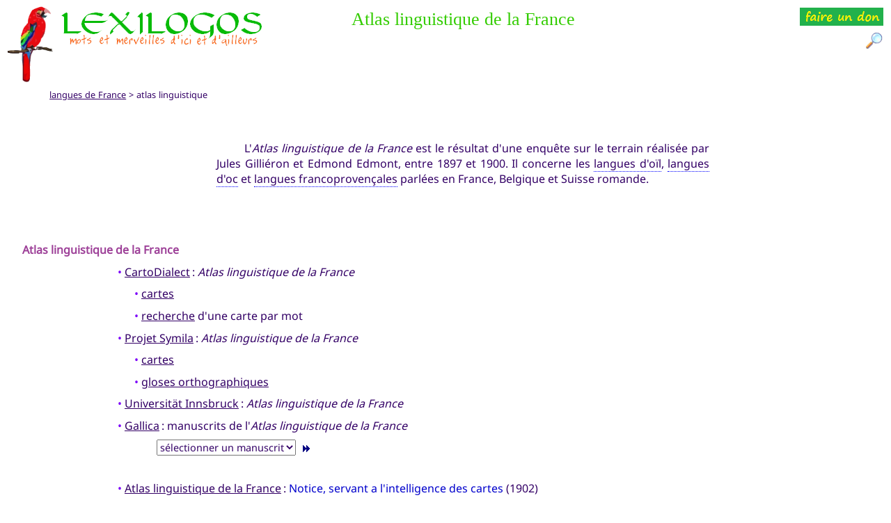

--- FILE ---
content_type: text/html
request_url: https://www.lexilogos.com/atlas_linguistique_france.htm
body_size: 6297
content:
<!doctype html>
<html lang="fr">
<head>
<meta charset="utf-8">
<title>Atlas linguistique de la France • Lexilogos</title>
<meta name="viewport" content="width=device-width, initial-scale=1">
<meta name="description" content="Atlas linguistique de la France en ligne (ALF) édité par Jules Gilliéron, cartes et études sur les patois de France">
<meta name="keywords" content="atlas, linguistique, France">
<meta property="og:image" content="https://www.lexilogos.com/images/atlas_linguistique_france.jpg">
<link rel="shortcut icon" href="favicon.ico">
<link href="css/style.css" rel="stylesheet">
<!-- GA -->
<body>
<div class="ca"><a href="nouveau.htm"><img src="images/lexilogos_papagai.gif" class="imgpap" title="quoi de neuf ? le sommaire du mois" alt="nouveau"></a></div>
<div class="cb"><a href="index.htm"><img src="images/lexilogos.gif" class="imglog" title="dictionnaire en ligne &gt; index" alt="Lexilogos"></a></div>
<div class="cc">Atlas linguistique de la France</div>
<div class="cd"><a href="communication.htm"><img src="images/don.png" class="imgdon" title="Faire un don : merci !"></a><br>
<a href="bouscateur.htm"><img src="images/w_bouscateur.gif" class="imgbou" title="Recherche sur le site &amp; sur internet" alt="recherche"></a>
</div>
<div class="esp"></div>
<div class="cf"><a href="france_carte_dialectes.htm">langues de France</a> &gt; atlas linguistique</div>

<div class="espb"></div>
<div class="par">L'<i>Atlas linguistique de la France</i> est le résultat d'une enquête sur le terrain réalisée par Jules Gilliéron et Edmond Edmont, entre 1897 et 1900. Il concerne les <a class="lia" href="oil_langues.htm">langues d'oïl</a>, <a class="lia" href="oc_langues.htm">langues d'oc</a> et <a class="lia" href="francoprovencal.htm">langues francoprovençales</a> parlées en France, Belgique et Suisse romande. </div>
<div class="st">Atlas linguistique de la France</div>
<p class="pp"><span class="jb">•</span> <a href="http://lig-tdcge.imag.fr/cartodialect5/" target="_blank">CartoDialect</a>&#x202F;: <i>Atlas linguistique de la France</i> </p>
<p class="pp1"><span class="jb">•</span> <a href="http://lig-tdcge.imag.fr/cartodialect5/#/visualiseur" target="_blank">cartes</a> </p>
<p class="pp1"><span class="jb">•</span> <a href="http://lig-tdcge.imag.fr/cartodialect5/#/recherche" target="_blank">recherche</a> d'une carte par mot </p>
<p class="pp"><span class="jb">•</span> <a href="http://symila.univ-tlse2.fr/alf" target="_blank">Projet Symila</a>&#x202F;: <i>Atlas linguistique de la France</i> </p>
<p class="pp1"><span class="jb">•</span> <a href="http://symila.univ-tlse2.fr/alf/cartesALF" target="_blank">cartes</a> </p>
<p class="pp1"><span class="jb">•</span> <a href="http://symila.univ-tlse2.fr/alf/gloseorthographique/" target="_blank">gloses orthographiques</a> </p>
<p class="pp"><span class="jb">•</span> <a href="https://diglib.uibk.ac.at/urn:nbn:at:at-ubi:2-4568" target="_blank">Universität Innsbruck</a>&#x202F;: <i>Atlas linguistique de la France</i> </p>

<p class="pp"><span class="jb">•</span> <a href="https://gallica.bnf.fr/services/engine/search/sru?operation=searchRetrieve&version=1.2&maximumRecords=50&page=1&query=(notice%20all%20%22Mat%C3%A9riaux%20de%20l%27Atlas%20linguistique%20de%20la%20France%22%29%22)" target="_blank">Gallica</a>&#x202F;: manuscrits de l'<i>Atlas linguistique de la France</i> </p>
<form class="ppc" name="mr">
<select name="q" onChange='window.open("https://gallica.bnf.fr/ark:/12148/" + value)'>
<option value="btv1b525056205">sélectionner un manuscrit</option>
<option value="btv1b525056205">276-286 : 17</option>
<option value="btv1b52508567m">328-351 : 20</option>
<option value="btv1b52508570w">354-376 : 21</option>
<option value="btv1b52508642x">377-400 : 22</option>
<option value="btv1b525087285">401-416 : 23</option>
<option value="btv1b525086475">417-443 : 24</option>
<option value="btv1b52508646q">445-462 : 25</option>
<option value="btv1b52508643c">463-481 : 26</option>
<option value="btv1b52508680p">482-507 : 27</option>
<option value="btv1b525086799">508-521 : 28</option>
<option value="btv1b52508569h">523-549 : 29</option>
<option value="btv1b525085682">600-611 : 30</option>
<option value="btv1b52508639n">612-630 : 31</option>
<option value="btv1b52508644t">632-649 : 32</option>
<option value="btv1b525086458">650-669 : 33</option>
<option value="btv1b52505639m">672-685 : 34</option>
<option value="btv1b525105406">712-727 : 37</option>
<option value="btv1b52509274w">728-750 : 38</option>
<option value="btv1b52509106h">797-809 : 42</option>
<option value="btv1b525056385">824-841 : 44</option>
</select>
<a href="#" onClick='href="https://gallica.bnf.fr/ark:/12148/" + mr.q.value' target="_blank" title="Envoi !"><img src="images/envoi.gif" class="img-0" align="absmiddle"></a> 
</form>

<div class="espc"></div>
<p class="pp"><span class="jb">•</span> <a href="https://archive.org/details/atlaslinguistnot00gilluoft?view=theater" target="_blank">Atlas linguistique de la France</a>&#x202F;: <span class="x">Notice, servant a l'intelligence des cartes</span> (1902) </p>
<p class="pp1"><span class="jb">•</span> <a href="https://archive.org/details/atlaslinguistiqu01gilluoft?view=theater" target="_blank">Supplément</a> </p>
<p class="pp1"><span class="jb">•</span> <a href="https://archive.org/details/atlaslinguistiqu00gilluoft?view=theater" target="_blank">Table</a> </p>

<div class="espb"></div>

<div class="center">
<div class="dimg"><img src="images/atlas_linguistique_france.jpg" width="170" height="300" alt="Atlas linguistique de la France"></div>
<div class="dimg"><img src="images/atlas_linguistique_noms_patois.png" width="278" height="300" alt="carte de l'Atlas linguistique de la France"></div>
</div>
<div class="espb"></div>

<p class="pp"><span class="jb">•</span> <a href="https://www.persee.fr/doc/ephe_0000-0001_1926_num_1_1_3084" target="_blank">Jules Gilliéron</a> par Mario Roques, in <i>École pratique des hautes études</i> (1926) </p>
<p class="pp1"><span class="jb">•</span> <a href="https://www.persee.fr/doc/ephe_0000-0001_1940_num_1_1_3725" target="_blank">Index général des travaux de Jules Gilliéron</a> (1943) </p>
<p class="ppc"> index des mots&#x202F;: <a href="https://www.persee.fr/doc/ephe_0000-0001_1940_num_1_1_3725" target="_blank">A-K</a> &amp; <a href="https://www.persee.fr/doc/ephe_0000-0001_1942_num_1_1_3764" target="_blank">L-Z</a> </p>
<br>
<p class="pp"><span class="jb">•</span> <a href="https://books.google.fr/books?id=faQNAAAAQAAJ&printsec=frontcover" target="_blank">Patois de la commune de Vionnaz</a> (Bas Valais) par Jules Gilliéron (1880) </p>
<p class="pp"><span class="jb">•</span> <a href="https://books.google.fr/books?id=eIcCAAAAQAAJ&printsec=frontcover" target="_blank">Petit atlas phonétique du Valais romand</a> par Jules Gilliéron (1881) </p>



<div class="st">Études linguistiques</div>
<p class="pp"><span class="jb">•</span> <a href="https://archive.org/details/scierdanslagaule00gilluoft?view=theater" target="_blank"><i>Scier</i> dans la Gaule romane du sud et de l'est</a> par Jules Gilliéron &amp; Jean Mongin (1905) </p>
<p class="pp"><span class="jb">•</span> <a href="https://gallica.bnf.fr/ark:/12148/bpt6k209268k" target="_blank">Généalogie des mots qui désignent l'abeille</a> par Jules Gilliéron (1918) </p>
<p class="pp1"><span class="jb">•</span> <a href="https://archive.org/details/lestymologiesd00gill/page/21/mode/1up?view=theater" target="_blank">Notes complémentaires sur les noms de l'<i>abeille</i></a> (1922) </p>
<p class="pp"><span class="jb">•</span> <a href="https://gallica.bnf.fr/ark:/12148/bpt6k57604652/f181.item" target="_blank"><i>Pièce</i> et <i>nièce</i></a> par Jules Gilliéron, in <i>Revue de philologie française et de littérature</i> (1906) </p>
<p class="pp1"><span class="jb">•</span> <a href="https://gallica.bnf.fr/ark:/12148/bpt6k57604652/f87.item" target="_blank">Déchéance sémantique&#x202F;: <i>oblitare</i></a> </p>
<p class="pp1"><span class="jb">•</span> <a href="https://gallica.bnf.fr/ark:/12148/bpt6k57604652/f92.item" target="_blank">Le merle dans le nord de la France</a> </p>
<p class="pp1"><span class="jb">•</span> <a href="https://gallica.bnf.fr/ark:/12148/bpt6k57604652/f96.item" target="_blank"><i>Traire</i>, <i>mulgere</i> et <i>molere</i></a> </p>
<p class="pp1"><span class="jb">•</span> <a href="https://gallica.bnf.fr/ark:/12148/bpt6k57604652/f105.item" target="_blank"><i>Échalotte</i> et <i>cive</i></a> </p>
<p class="pp1"><span class="jb">•</span> <a href="https://gallica.bnf.fr/ark:/12148/bpt6k57604652/f112.item" target="_blank">Comment <i>cubare</i> a hérité de <i>ovare</i></a> </p>
<br>
<p class="pp"><span class="jb">•</span> <a href="https://archive.org/details/lestymologiesd00gill?view=theater" target="_blank">Les étymologies des étymologistes et celle du peuple</a> par Jules Gilliéron (1922) </p>
<p class="pp1"><span class="jb">•</span> <a href="https://archive.org/details/lestymologiesd00gill/page/n10/mode/1up?view=theater" target="_blank">Influence lexicale d'un mot chinois en français</a> (<i>thé</i> et <i>tisane</i>) </p>
<p class="pp"><span class="jb">•</span> <a href="https://archive.org/details/pathologieetthra00gill?view=theater" target="_blank">Pathologie et thérapeutique verbales</a> par Jules Gilliéron (1915) </p>
<p class="pp1"><span class="jb">•</span> <a href="https://archive.org/details/pathologieetthra00gill/page/n11/mode/2up?view=theater" target="_blank"><i>Chair</i> et <i>viande</i></a> </p>
<p class="pp1"><span class="jb">•</span> <a href="https://archive.org/details/pathologieetthra00gill/page/n59/mode/2up?view=theater" target="_blank">À propos de <i>clavellus</i></a> </p>
<p class="pp1"><span class="jb">•</span> <a class="i" href="https://archive.org/details/pathologieetthra00gill/page/n77/mode/2up?view=theater" target="_blank">Commenquer</a> </p>
<p class="pp1"><span class="jb">•</span> <a class="i" href="https://archive.org/details/pathologieetthra00gill/page/n81/mode/2up?view=theater" target="_blank">Claudere</a> <span class="x">«&#x202F;rentrer (une récolte)&#x202F;»</span> </p>
<p class="pp1"><span class="jb">•</span> <a href="https://archive.org/details/pathologieetthra00gill/page/n85/mode/2up?view=theater" target="_blank">Collision de <i>trabem</i> avec <i>traucum</i> en <i>trau</i></a> </p>
<p class="pp1"><span class="jb">•</span> <a href="https://archive.org/details/pathologieetthra00gill/page/n87/mode/2up?view=theater" target="_blank">Le verbe <i>trauka</i></a> <span class="x">«&#x202F;trouer&#x202F;»</span> </p>
<p class="pp1"><span class="jb">•</span> <a href="https://archive.org/details/pathologieetthra00gill/page/n97/mode/2up?view=theater" target="_blank"><i>Exaequare</i> et *<i>exaquare</i></a> </p>
<p class="pp1"><span class="jb">•</span> <a href="https://archive.org/details/pathologieetthra00gill/page/n105/mode/2up?view=theater" target="_blank"><i>Bouter</i> et <i>mettre</i></a> </p>
<p class="pp1"><span class="jb">•</span> <a href="https://archive.org/details/pathologieetthra00gill/page/2/mode/2up?view=theater" target="_blank">Pourquoi <i>ferai</i> n'est pas devenu <i>fairai</i></a> </p>
<p class="pp1"><span class="jb">•</span> <a href="https://archive.org/details/pathologieetthra00gill/page/12/mode/2up?view=theater" target="_blank"><i>Heur</i></a> <span class="x">dans son atrophie sémantique actuelle</span> </p>
<p class="pp1"><span class="jb">•</span> <a href="https://archive.org/details/pathologieetthra00gill/page/20/mode/2up?view=theater" target="_blank"><i>Dégout</i> vient de <i>goutte</i></a> </p>
<p class="pp1"><span class="jb">•</span> <a href="https://archive.org/details/pathologieetthra00gill/page/28/mode/2up?view=theater" target="_blank">Oiseleur</a> <span class="x">«&#x202F;apiculteur&#x202F;»</span> </p>
<p class="pp1"><span class="jb">•</span> <a href="https://archive.org/details/pathologieetthra00gill/page/66/mode/2up?view=theater" target="_blank">Français <i>vierge</i></a> </p>
<p class="pp1"><span class="jb">•</span> <a href="https://archive.org/details/pathologieetthra00gill/page/70/mode/2up?view=theater" target="_blank">Le suffixe ordinal -<i>ième</i></a> </p>
<p class="pp2"><span class="jb">•</span> <a href="https://archive.org/details/pathologieetthra00gill/page/92/mode/2up?view=theater" target="_blank"><i>Premier</i>, <i>second</i>, <i>dernier</i></a> &amp; <span class="x"><i>Disme</i> et ses composés</span> </p>
<p class="pp1"><span class="jb">•</span> <a href="https://archive.org/details/pathologieetthra00gill/page/n281/mode/2up?view=theater" target="_blank"><i>Essette</i>, <i>mouchette</i></a> <span class="x">dans l'est du domaine gallo-roman</span> </p>
<p class="pp1"><span class="jb">•</span> <a href="https://archive.org/details/pathologieetthra00gill/page/n305/mode/2up?view=theater" target="_blank">La diminutivité d'<i>abeille</i> et d'<i>oiseau</i></a> </p>
<p class="pp1"><span class="jb">•</span> <a class="i" href="https://archive.org/details/pathologieetthra00gill/page/n335/mode/2up?view=theater" target="_blank">Pomette</a>, <span class="x">pomme de terre</span> </p>
<p class="pp1"><span class="jb">•</span> <a href="https://archive.org/details/pathologieetthra00gill/page/n377/mode/2up?view=theater" target="_blank"><i>Hôtel</i>, <i>maison</i></a>&#x202F;: <span class="x">«&#x202F;cuisine&#x202F;»</span> </p>
<br>
<p class="pp"><span class="jb">•</span> <a href="https://doi.org/10.5169/seals-399599" target="_blank">Analyse syntaxique d'une carte linguistique</a>&#x202F;: <span class="xi">Où vas-tu&#x202F;?</span> (carte 25) par Gaston Tuaillon, in <i>Revue de linguistique romane</i> (1975) </p>
<p class="pp1"><span class="jb">•</span> <a href="https://doi.org/10.5169/seals-399496" target="_blank"><i>Chêne</i> et <i>frêne</i> en gallo-roman</a>, in <i>Revue de linguistique romane</i> (1971) </p>
<p class="pp"><span class="jb">•</span> <a href="https://archive.org/details/tudehistorique00riuoft?view=theater" target="_blank">Étude historique étymologique et sémantique des mots qui signifient <i>traire</i> en français</a>, <span class="x">étude basée sur l'<i>Atlas linguistique de la France</i> de Gilliéron et Edmont</span>, par Laure Rièse, thèse (1947) </p>
<p class="pp"><span class="jb">•</span> <a href="https://doi.org/10.5169/seals-400017" target="_blank">Les formes de l'article en francoprovençal du Valais</a> <span class="x">selon l'<i>Atlas linguistique de la France</i></span>, par Vsévolod Vychenski, in <i>Revue de linguistique romane</i> (2000) </p>
<p class="pp"><span class="jb">•</span> <a href="https://www.raco.cat/index.php/Estudis/article/download/8789/355153" target="_blank">Regards dialectométriques sur les données de l'<i>Atlas linguistique de la France</i></a>&#x202F;: <span class="x">relations quantitatives et structures de profondeur</span>, par Hans Goebl, in <i>Estudis romànics</i> (2003) </p>
<p class="pp"><span class="jb">•</span> <a href="https://doi.org/10.5169/seals-842258" target="_blank">L'analyse dialectométrique</a> <span class="x">des cartes de la série B de l'<i>Atlas linguistique de la France</i></span>, par Hans Goebl &amp; Pavel Smečka, in <i>Revue de linguistique romane</i> (2014) <a title="décembre 2025" class="new" href="nouveau.htm">NOUVEAU</a> </p>
<br>
<p class="pp"><span class="jb">•</span> <a href="https://gallica.bnf.fr/ark:/12148/bpt6k58558790/f7.item" target="_blank">Le changement d'accent dans les patois gallo-romans</a> par Max Krepinsky, in <i>Revue de philologie française et de littérature</i> (1914) </p>
<p class="pp"><span class="jb">•</span> <a href="https://archive.org/details/essaidemthodol00dauzuoft?view=theater" target="_blank">Essai de méthodologie linguistique</a> <span class="x">dans le domaine des langues et des patois romans</span>, par Albert Dauzat (1906) </p>
<p class="pp1"><span class="jb">•</span> <a href="https://archive.org/details/essaisdegographi00dauz?view=theater" target="_blank">Essai de géographie linguistique</a>&#x202F;: <span class="x">noms d'animaux</span> (1921) </p>
<p class="pp1"><span class="jb">•</span> <a href="https://archive.org/details/lagographielin00dauz?view=theater" target="_blank">La géographie linguistique</a> (1922) </p>
<p class="pp"><span class="jb">•</span> <a href="https://archive.org/details/ladialectologiea01popsuoft?view=theater" target="_blank">La dialectologie</a>&#x202F;: <span class="x">aperçu historique et méthodes d'enquêtes linguistiques</span>, par Sever Pop (1950)&#x202F;: I (<span class="x">Dialectologie romane</span>) &amp; <a href="https://archive.org/details/ladialectologiea02popsuoft?view=theater" target="_blank">II</a> (<span class="x">Dialectologie non romane</span>)</p>

<br>
<br>
<p class="pp"><span class="jb">•</span> <a href="https://www.dacoromania.inst-puscariu.ro/articole/2011_2_1.pdf" target="_blank">L'espace linguistique et la vie du langage</a>&#x202F;: <span class="x">Jules Gilliéron et l'ouverture géo-biologique de la géographie linguistique</span>, par Pierre Swiggers, in <i>Dacoromania</i> (2011) </p>
<p class="pp"><span class="jb">•</span> <a href="https://journals.openedition.org/corpus/2311" target="_blank">Des péripéties encourues par la géographie linguistique depuis Jules Gilliéron</a>&#x202F;: <span class="x">le baiser de la belle au bois dormant</span>, par Hans Goebl, in <i>Corpus</i> (2013) </p>

<br>
<p class="pp"><span class="jb">•</span> <a href="https://www.academia.edu/11650304" target="_blank">Les atlas linguistiques</a>&#x202F;: <span class="x">une fenêtre sur le passé des langues</span>, par Jean Le Dû, in <i>Dove va la dialettologia&#x202F;?</i> (2008) </p>
<p class="pp"><span class="jb">•</span> <a href="https://journals.openedition.org/lbl/3465" target="_blank">Le breton&#x202F;: un éclairage sur l'histoire des parlers gallo-romans&#x202F;?</a> par Guylaine Brun-Trigaud, in <i>La Bretagne linguistique</i> (2004) </p>
<p class="pp"><span class="jb">•</span> <a href="https://www.rose.uzh.ch/dam/jcr:6de15517-6316-47a6-8fb8-63461a5851f9/2020_BDBA-35-Glessgen-Sauzet.pdf" target="_blank">La trajectoire et l'exploitation lexicale des nouveaux atlas linguistiques de la France</a> par Martin Glessgen &amp; Maguelone Sauzet, in <i>Bien dire et bien aprandre, revue de médiévistique</i> (2020) </p>
<p class="pp"><span class="jb">•</span> <a href="https://orbi.uliege.be/bitstream/2268/205234/1/BDBA-32.pdf#page=73" target="_blank">La géographie linguistique au nord du domaine d'oïl</a> par Esther Baiwir, in <i>Bien dire et bien aprandre</i> (2017) </p>
<p class="pp"><span class="jb">•</span> <a href="https://www.persee.fr/doc/lfr_0023-8368_1973_num_18_1_5631" target="_blank">Les atlas linguistiques de la France par régions</a> par Jean Séguy, in <i>Langue française</i> (1973) </p>
<br>

<p class="pp"><span class="jb">•</span> <a href="https://journals.openedition.org/geolinguistique/355" target="_blank">Réflexion géolinguistique sur le mot <i>sel</i></a> par Yuji Kawaguchi, in <i>Géolinguistique</i> (2017) </p>
<p class="pp"><span class="jb">•</span> <a href="https://www.persee.fr/doc/geol_0761-9081_2003_num_9_1_1151" target="_blank">Le fléau en France romane</a>&#x202F;: <span class="x">l'apport des atlas de la france par régions à une étude ethnolinguistique</span>, par Dominique Abry, Carole Chauvin-Payan, Anne Vilain, in <i>Géolinguistique</i> (2003) <a title="novembre 2025" class="new" href="nouveau.htm">NOUVEAU</a> </p>
<p class="pp"><span class="jb">•</span> <a class="i" href="https://www.persee.fr/doc/alma_0994-8090_2017_num_75_1_1234" target="_blank">Marisuppa</a>&#x202F;: <span class="x">un nom antique et médiéval du marsouin sur la façade atlantique française</span>, par Patrice Lajoye, in <i>Archivum latinitatis medii aevi</i> (2017) </p>
<p class="pp"><span class="jb">•</span> <a href="https://doi.org/10.5169/seals-399497" target="_blank">Les survivances de <i>janua</i></a> <span class="x">en langue d'oïl et en francoprovençal</span>, par Michel Thom, in <i>Revue de linguistique romane</i> (1971) </p>

<div class="espa"></div>
<p class="pp"><span class="ji">&#x2192;</span> <a href="langues.htm">langues</a> </p>
<p class="pp"><span class="ji">&#x2192;</span> <a href="oil_langues.htm">langues d'oïl</a> - <a href="oc_langues.htm">langues d'oc</a> - <a href="francoprovencal.htm">langues francoprovençales</a> </p>
<p class="pp"><span class="ji">&#x2192;</span> <a href="france_carte_dialectes.htm">carte des langues de France</a> </p>
<p class="pp"><span class="ji">&#x2192;</span> <a href="gaulois_peuples_carte.htm">carte des peuples de la Gaule</a> </p>
<p class="pp"><span class="ji">&#x2192;</span> <a href="langues_revues.htm">revues liguistiques</a> <a title="novembre 2025" class="new" href="nouveau.htm">NOUVEAU</a> </p>
<p class="pp"><span class="ji">&#x2192;</span> <a href="https://projetbabel.org/forum/index.php" target="_blank">forum Babel</a>&#x202F;: études &amp; recherches sur les langues d'ici &amp; d'ailleurs </p>

<div class="espb"></div>
<ul class="nav">
<li><a href="https://www.lexilogos.com/contact.htm" title="Envoyez vos commentaires, suggestions, idées, critiques !"><img src="https://www.lexilogos.com/images/w_enveloppe.gif" class="img-0" alt="contact"></a> 
<a class="pie" href="https://www.lexilogos.com/contact.htm">contact</a></li>
<li><a href="https://www.lexilogos.com/bouscateur.htm" title="Recherche sur le site &amp; sur internet"><img src="https://www.lexilogos.com/images/w_bouscateur.gif" class="img-0" alt="recherche"></a> 
<a class="pie" href="https://www.lexilogos.com/bouscateur.htm">rechercher</a></li>
<li><a title="mises à jour" class="new" href="https://www.lexilogos.com/nouveau.htm">NOUVEAU</a> 
<a class="pie" href="https://www.lexilogos.com/nouveau.htm">nouveautés</a> </li>
<li><a href="https://www.lexilogos.com/index.htm" title="Page d'accueil"><img src="https://www.lexilogos.com/images/w_accueil.gif" class="img-0" alt="accueil"></a> 
<a class="pie" href="https://www.lexilogos.com/index.htm">accueil</a></li>
<li><a href="https://www.lexilogos.com/plan_site.htm" title="Plan du site"><img src="https://www.lexilogos.com/images/plansite.gif" class="img-0" alt="plan"></a> 
<a class="pie" href="https://www.lexilogos.com/plan_site.htm">plan du site</a></li>
<li><a href="https://www.lexilogos.com/presentation_lexilogie.htm" title="Présentation &amp; philosophie du projet"><img src="https://www.lexilogos.com/images/w_q.gif" class="img-0" alt="presentation"></a> 
<a class="pie" href="https://www.lexilogos.com/presentation_lexilogie.htm">présentation</a></li>
<li><a href="https://www.lexilogos.com/communication.htm" title="Soutenez Lexilogos !"><img src="https://www.lexilogos.com/images/w_cor.gif" class="img-0" alt="soutenir"></a> 
<a class="pie" href="https://www.lexilogos.com/communication.htm">faire un don</a></li>
</ul>
<div class="esp"></div>
<div class="center"><a class="co" href="https://www.lexilogos.com/contact.htm">Xavier Nègre &nbsp; © Lexilogos 2002-2026</a></div>
<div class="espd"></div>
</body>
</html>

--- FILE ---
content_type: text/css
request_url: https://www.lexilogos.com/css/style.css
body_size: 21105
content:
:root { --bg-color:#FFFFFF; --text-color:#330066; --bg-color-cadr:#FFFFFF; --text-color-cadr:#0000FF; --color-x:#0000CC; --color-ji:#C10031; }
@font-face { font-display: swap; font-family: "Noto Sans"; font-style: normal; font-weight: 400; src: url("../font/NotoSansLatinApi.woff2") format("woff2"); } 
body { background-color:var(--bg-color); color:var(--text-color); transition:background-color 0.3s ease, color 0.3s ease; font-family:"Noto Sans", Verdana, Arial; font-size:1em; }
body.dark-theme { --bg-color:#121212; --text-color:#FFFFFF; --color-x:#CCCCFF; --color-ji:#FFC6D5; --text-color-cadr:#FFFFFF; --bg-color-cadr:#4B4B4B; }

.cadr { background-color:var(--bg-color-cadr); color:var(--text-color-cadr); transition:background-color 0.3s ease, color 0.3s ease; width:80%; padding:0.3em; }
#copymes { display: none; opacity: 0; color: green; margin-top: 8px; transition: opacity 0.3s ease; }
#copymes.visible { display: block; opacity: 1; }
.ca { display:table-cell; vertical-align:top; padding-left:3px; }
.cb { display:table-cell; vertical-align:top; }
.cc { display:table-cell; vertical-align:top; width:50%; padding:0.2em 0.2em 0.2em 0.2em; color:#33CC00; font-size:1.6em; font-family:"Times New Roman", Arial; text-align:center; font-weight:normal; }
.cc p { font-size:0.8em; margin:0; }
.cd { display:table-cell; vertical-align:top; width:30%; padding:0.2em 0.2em 0.2em 0.2em; text-align:right; }
.imgpap {border:0; width:67px; height:111px; }
.imglog {border:0; width:315px; height:75px; }
.imgloge {border:0; width:314px; height:75px; }
.imgdon {border:0; padding-bottom:3px; width:120px; height:26px; }
.imgdone {border:0; padding-bottom:3px; width:74px; height:26px; }
.imgbou {border:0; width:26px; height:27px; }
.imgcla {border:0; width:298px; height:32px; }
.imgclae {border:0; width:318px; height:32px; }
.imgbig {border:0; }
.imgflag {border:0; padding-top:10px; width:18px; height:12px;}

.reg {width:15px; height:18px; vertical-align: -0.2em; }

a.ind { color:#330066; text-decoration:none; }
a.ind:hover { color:#DD0000; text-decoration:underline; }
p { margin:0.6em 0 0.6em 0; }
.p0 { margin:0; }
.para { font-weight:bold; margin:0.6em 2% 0.6em 16%; }
.par { text-indent:2.5em; text-align:justify; margin:0.2em 20% 0 24%; }
.ptabl { text-indent:2.5em; text-align:justify; }
.pa { margin:0.6em 2% 0.6em 15%; }
.carto { margin:0.6em 2% 0.6em 15%; font-size:1.1em; }
.dico { margin:0.6em 2% 0.6em 14%; font-size:0.9em; }
.pb { margin:0.6em 2% 0.6em 25%; }
.g0 { text-indent:-0.5em; margin:0.4em 0 0.4em 0.5em; }
.g1 { text-indent:-0.5em; margin:0.4em 0 0.4em 2em; }
.g2 { text-indent:-0.5em; margin:0.4em 0 0.4em 3.5em; }
.g3 { text-indent:-0.5em; margin:0.4em 0 0.4em 5em; }
.pi { text-indent:2.5em; }
.r1 { padding-left:0.5em; }
.r2 { padding-left:1em; }
.pj { text-indent:2.5em; text-align:justify; }
.pas { text-indent:2.5em; margin:0.2em 20% 0 25%; }
.esp { clear:both; }
.mobesp {display:none;}
.espa { clear:both; height:4em; }
.espb { clear:both; height:3em; }
.espc { clear:both; height:1em; }
.espd { clear:both; height:2em; }
.esph { display: block; height: 0; margin-top:1em; }
.espr { padding-left:4em; }
.esps { padding-left:1.5em; }
.left { float:left; }

.cok { column-count:6; column-gap:4em ; margin-left:8%; }
.col { column-count:6; column-gap:4em ; margin-left:8%; }
.col p { margin:0 0 0 0; }
.col-kb { column-count:4; column-gap:4em ; margin-left:14%; margin-right:6%; }
.col-kb p { margin:0 0 0 0; }

.don { border-radius:5em; color:#FFF2BF; background-color:#339933; padding:0.2em 0.8em; margin-bottom:0.5em; text-decoration:none; display:inline-block; font-size:0.9em; }
.don:hover { background-color:#FD3300; color:#FFFFFF; text-decoration:none; }

a { color:var(--text-color); text-decoration:underline; }
a:hover { color:#DD0000; text-decoration:none; }
a.lien { color:#0000E6; text-decoration:none; }
a.lien:hover { color:#DD0000; text-decoration:underline; }
a.kbx { color:#0000E6; text-decoration:none; padding-left:0.075em; padding-right:0.075em; }
a.kbx:hover { color:#DD0000; background-color:#FFFF7D;}
a.liar { color:#0000E6; text-decoration:none; font-family:"Noto Sans", Arial; }
a.liar:hover { color:#DD0000; text-decoration:underline; }
a.liem { color:#0000E6; text-decoration:none; }
a.liem:hover { color:#DD0000; text-decoration:underline; }
a.new, a.new:visited { font-family:Calibri, "Noto Sans", Arial; font-size:0.65em; color:black; background-color:#FFD942; text-decoration:none; padding:0.05em 0.25em; vertical-align:0.2em; }
a.new:hover { color:#DD0000; background-color:white; }
a.ltr { color:#0000E6; text-decoration:none; }
a.ltr:hover { color:#DD0000; text-decoration:none; background-color:#FFFF7D; }
a.lia { text-decoration:none; border-bottom:1px dotted blue; }
a.lia:hover { color:#DD0000; text-decoration:none; border-bottom:0; }
a.liai { text-decoration:none; font-style:italic; border-bottom:1px dotted blue; }
a.liai:hover { color:#DD0000; text-decoration:none; font-style:italic; border-bottom:0; }
a.liax { color:var(--color-x); text-decoration:none; border-bottom:1px dotted blue; }
a.liax:hover { color:#DD0000; text-decoration:none; border-bottom:0; }
a.liaix { color:var(--color-x); font-style:italic; text-decoration:none; border-bottom:1px dotted blue; }
a.liaix:hover { color:#DD0000; font-style:italic; text-decoration:none; border-bottom:0; }
a.in { color:#330066; text-decoration:none; }
a.in:hover { color:#DD0000; text-decoration:underline; }
a.ext { background:url("../images/ext.gif") center right no-repeat; padding-right:1em; }
a.ext:hover { background:url("../images/ext.png") center right no-repeat; padding-right:1em; }
a.exti { background:url("../images/ext.gif") center right no-repeat; font-style:italic; padding-right:1em; }
a.exti:hover { background:url("../images/ext.png") center right no-repeat; font-style:italic; padding-right:1em; }
a.red { background:url("../images/f_i.gif") no-repeat center left; padding-left:1em; font-size:70%; }
a.red:hover { background:url("../images/f_i.gif") no-repeat center left; padding-left:1em; font-size:70%; }
.tl { color:#009900; font-size:1.3em; font-family:"Noto Sans", Arial; }
.st { color:#9D4098; font-weight:bolder; margin:5em 0 0.6em 1.5em; }
.st a { color:#9D4098; text-decoration:none; }
.st a:hover { color:#DD0000; text-decoration:underline; }
.sta { color:#9D4098; font-weight:bolder; margin:0.6em 0 0.6em 1.5em; }
.sta a { color:#9D4098; text-decoration:none; }
.sta a:hover { color:#DD0000; text-decoration:underline; }
.stb { color:#9D4098; font-weight:bolder; margin:3em 0 0.6em 1.5em; }
.stb a { color:#9D4098; text-decoration:none; }
.stb a:hover { color:#DD0000; text-decoration:underline; }
.su { color:#D9A4D7; font-weight:bold; }
a.su { color:#D9A4D7; text-decoration:none; }
a.su:hover { color:#DD0000; text-decoration:underline; }
.sv { color:#D9A4D7; font-size:1.2em; font-weight:normal; }
.da { color:var(--color-x); font-family:"Times New Roman", "Noto Sans", Arial; }
.dat { color:var(--color-x); font-family:"Noto Sans", Arial; padding-left:2.5em; font-size:0.8em;}
.kb-t { color:#33CC00; font-size:0.95em; font-family:"Noto Sans", Arial; }
.kb-st { color:#33CC00; font-size:0.75em; font-family:"Noto Sans", Arial; }
.pho { color:#669933; font-family:"Noto Sans", "Lucida Sans Unicode"; }
.np { color:#999999; font-size:0.8em; }
a.npa { color:#999999; text-decoration:none; border-bottom:1px dotted #999999; }
a.npa:hover { color:#DD0000; text-decoration:none; border-bottom:0; }
.k { font-size:0.8em; }
.kt { font-size:0.6em; vertical-align:0.2em; word-spacing:0.04em;}
.ptr { text-align:right; font-size:0.8em; }
.qr { text-indent:3em; text-align:justify; }
.bf, .bf:hover, .bf:visited { cursor:pointer; white-space:nowrap; font-size:0.75em; color:#666666; margin:0.6em 0.8em 0.6em 0.8em; background-color:#E9E9E9; border:1px solid #666; border-radius:4px}
.subm {   border: none;   background: #330066;   color: white;   padding: 0.1em 0.2em;   border-radius: 4%;   cursor: pointer; text-decoration:none; }
.subm:hover {  background: white;  color: #CC0033 ; }
.sub { background:url("../images/envoi.gif") center right no-repeat; padding-right:1.25em; cursor:pointer; width:24px; height:16px; border-width:0 0 0 0; }
.sup { background:url("../images/form.gif") center right no-repeat; cursor:pointer; border-width:0 0 0 0; }
.eff { background:url("../images/effacer.png") center right no-repeat; padding-right:1.25em; vertical-align:-0.35em; cursor:pointer; width:24px; height:16px; border-width:0 0 0 0; }

textarea { font-family:"Noto Sans", Arial; color:#5B5B5B; font-size:1em; }
input { font-family:"Noto Sans", Arial; color:#5B5B5B; font-size:1em; }
select { font-family:"Noto Sans", Arial; color:#330066; font-size:0.9em; }
[data-url], .lb { color:#0000DD; white-space:nowrap; font-family:"Noto Sans", Arial; font-size:0.9em; background-color:#E8E8FF; cursor:pointer; line-height:2.2em; margin-right:0.2em; padding:0.1em 0.4em 0.2em 0.4em; border-bottom:1px solid #330066; border-right:1px solid #330066; }
a[data-url], a.lb { text-decoration:none; }
a[data-url]:hover, a.lb:hover { color:#DD0000; background-color:#F4F400; }
a.img:hover { background-color:#F4F400; }
.del { float:left; width:12%; text-align:center; }
.ipt { width:24em; max-width:90%; }
.iptb { width:16em; max-width:80%; }
.barre { color:blue; font-size:1.2em; max-width:95%; }
.form { margin-left:12%; }
.form p { margin:0.3em 0 0.3em 0; }

.trad { width:100%; }
.trad-area { width:100%; }
.trad tr { vertical-align:top; }
.trad-a { width:10%; text-align:center; padding-top:1em; }
.trad-b { width:50%; text-align:center; padding-right:2.5em; }
.trad-c { width:40%; }
.did { float:left; padding-right:2.2em; margin-bottom:1em; }
.did p { margin:0 0 0 0; }
.lge { color:#009900; font-size:1.5em; font-family:"Noto Sans", Arial; margin:0.5em 0 0.5em 14%; }
.lge .vo { color:#00C100; padding-left:5%; }

#tooltip {   position:absolute; display:none; padding: 0.3em 0.5em; font-size: 1em; line-height: 1.25em; color:#0000FF; background-color:#FFFF7D; border-radius: 4px; box-shadow: 0 6px 18px grey; pointer-events: none; z-index: 1000; white-space: nowrap; }

.pr { text-indent:-5%; }
.pr1 { text-indent:-10%; }
.pp { margin:0.6em 0 0.6em 14%; text-indent:-1em; }
.pp1 { margin:0.6em 0 0.6em 14%; padding-left:1.5em; text-indent:-1em; }
.pp2 { margin:0.6em 0 0.6em 14%; padding-left:3em; text-indent:-1em; }
.pp3 { margin:0.6em 0 0.6em 14%; padding-left:4.5em; text-indent:-1em; }
.ppc { margin:0.6em 0 0.6em 14%; padding-left:2.5em; }
.ppc1 { margin:0.6em 0 0.6em 14%; padding-left:4em; }
.ppci { display:inline-block; margin:0.6em 0 0.6em 16%; text-align:center; font-size:0.8em; }
.pplg { margin:0.9em 0 0 12%; color:#FF6633; }
a.lg:link {color:#FF6633; font-size:0.8em; text-decoration:none; }
a.lg:visited {color:#FF6633; font-size:0.8em; text-decoration:none; }
a.lg:hover {color:#DD0000; font-size:0.8em; text-decoration:underline; }


.jb { color:#7C00F9; }
.ja { color:#CCCCCC; }
.jg { color:#F9BA9F; }
.jr { color:#9F0028; }
.jo { color:#CA5100; }
.jd { color:#CC0033; }
.ji { color:var(--color-ji); font-family:"Noto Sans", Arial; font-size:1.2em; }
.jf { color:var(--color-ji); font-family:"Noto Sans", Arial; font-size:0.6em; vertical-align: 0.1em; padding-left:1em; } 

.espi { clear:both; height:1px; }

.cf { float:left; padding:0.2em 0 0.5em 5%; font-size:0.8em; }
.cg { float:right; padding:0 0.6em 0.5em 0; text-align:right; font-size:0.8em; }
.libr { margin:6em 0 0.6em 1.2em; }
sup { font-size:0.7em; line-height:0.8em; }
.nowrap { white-space:nowrap; }
.center { text-align:center; }
.tleft { text-align:left; }
.right { text-align:right; }
.right2 { text-align:right; margin-right:20%; }

/* images */
.img-0 {border:0; }
.img-mid {border:0; vertical-align:middle; }
.img-1 {border-style:solid; border-width:1px; border-color:black; }
.imf { float:left; width:12%; text-align:center; }
.imc { float:left; width:24%; text-align:center; }
.iml { float:left; text-align:center; font-size:0.8em; clear:both; }
.frvideo { width:560px; max-width:100%; height:315px; border:0px; }


/* table */
.mots { margin-left:14%; border:0; }
.mots tr { vertical-align:top; }
.mots td { padding-right:1em; }
.mots td:first-child { white-space:nowrap; }

.tpa { margin-left:14%; }
.tpa tr { vertical-align:top; }
.tpa td { padding-right:5em; white-space:nowrap; }

.ssinda { margin-left:10%; }
.ssindb {display:inline-block; vertical-align:top; padding-left:5%; padding-top:1.5em; white-space:nowrap; }
.boxb {display:inline-block; vertical-align:top; padding-right:4%; padding-bottom:0.75em; white-space:nowrap; }

.tpar { margin-left:25%; border:0; }
.tpar tr { vertical-align:top; }
.tpar td { padding-right:2em; }
.tpar td:first-child { white-space:nowrap; }

.tpas { margin-left:0.3em; border:0; }
.tpas tr { vertical-align:top; }
.tpas td { padding-right:2em; }
.tpas td:first-child { white-space:nowrap; }

.tab-date { margin:0 20% 0 18%; }
.tab-date tr {vertical-align:top; }
.tab-date td { padding-bottom:0.6em; }
.tab-date td:first-child { padding-right:1em; text-align:right; white-space:nowrap; }

.dimg { display:inline-block; vertical-align:top; padding:0.3em 4% 0.3em 4%; text-align:center; }
.dimgm { display:inline-block; vertical-align:middle; padding:0.3em 4% 0.3em 4%; text-align:center; }

.tabil {margin-left:12%; margin-right:8%; }
.tabil tr { vertical-align:top; }
.tabil td { width:50%; padding-right:3.5em; padding-left:3.5em; }

.marg10 {margin-left:10%; }
.marg20 {margin-left:20%; }
.marg25 {margin-left:25%; }

.tab-kb { margin:auto; border:0; max-width:100%; }
.tab-kb tr { vertical-align:top; text-align:center; }
.tab-kb td { vertical-align:baseline; }
.as {display:inline-block; padding-bottom:1em; text-align:center; font-family:"Noto Sans", Arial; }
.as p{ margin:0.15em 0 0.15em 0;}
.asd {display:inline-block; padding-bottom:0.25em; text-align:center; font-family:"Noto Sans", Arial; }
.asd p{ margin:0.15em 0 0.15em 0;}
.v {vertical-align:top; }
.rtl {direction:rtl; }
.box-tam { display:inline-block; padding:0 1em 0 1em; vertical-align:top; text-align:center; }
.boxdeva { display:inline-block; vertical-align:top; padding:0 4% 1em 4%; text-align:center; }
.boxdevb { display:inline-block; vertical-align:top; padding:0 0.3em 0 0.3em; text-align:center; }
.boxdevc {display:table-cell; vertical-align:top; }
.virama { margin-left:1em; margin-top:1.4em; }

.tab-kbc { width:100%; border:0; }
.tab-kbc tr { vertical-align:top; text-align:center; }
.tab-kbc td { width:50%; }

.tab-kbd { width:90%; margin-left:5%; margin-right:5%; border:0; }
.tab-kbd tr { vertical-align:baseline; text-align:center; }


.ligne { background-image:url("../images/ligne.png"); width:65%; height:2px; }
ul li{ line-height:1.6em; }

.py { color:#006600; font-family:"Noto Sans", Arial; }
.zh { color:#CC0033; font-size:1.5em; }
.zht { color:#0000FF; font-size:1.5em; }

/* colors */
.cr { color:#CC0033; }
.x { color:var(--color-x); }
.xi { color:var(--color-x); font-style:italic; }
.i { font-style:italic; }
.ia { font-style:italic; font-family:"Noto Sans", Arial; }
.b { font-weight:bold; }
.km { font-variant:small-caps; }
.kmi { font-variant:small-caps; font-style:italic; }
.xa { color:var(--color-x); font-family:"Noto Sans", Arial; }
.xai { color:var(--color-x); font-family:"Noto Sans", Arial; font-style:italic; }
.xal { color:var(--color-x); font-family:"Noto Sans", Arial; font-size:1.2em; }
.xas { color:var(--color-x); font-family:"Noto Sans", Arial; font-size:1.2em; padding-left:0.15em; padding-right:0.15em; }
.x-zh { color:var(--color-x); font-family:Simsun, Serif; font-size:1.2em; padding-left:0.15em; padding-right:0.15em; }
.x-zhx { color:var(--color-x); font-family:Simsun, Serif; font-size:1.4em; padding-left:0.15em; padding-right:0.15em; }
.x-ni { color:var(--color-x); font-family:MS UI Gothic; font-size:1.2em; padding-left:0.15em; padding-right:0.15em; }
.x-heb { color:var(--color-x); font-family:"Noto Serif Hebrew", "Times New Roman", Arial; font-size:1.2em; padding-left:0.15em; padding-right:0.15em; }
.x-arabe { color:var(--color-x); font-family:"Times New Roman", Arial; font-size:1.2em; padding-left:0.15em; padding-right:0.15em; }
.x-deva { color:var(--color-x); font-family:"Nirmala UI"; font-size:1.1em; padding-left:0.3em; padding-right:0.3em; }
.arab-text { color:var(--color-x); font-family:"Times New Roman", Arial; font-size:1.6em; direction:rtl; padding-left:0.3em; padding-right:0.3em; }
.ddh-ar { color:#CC0033; font-size:1.6em; font-family:"Times New Roman", Arial; direction:rtl; float:left; margin-left:16%; margin-right:2%; }
.lar { font-family:"Times New Roman", Arial; font-size:1.2em; direction:rtl; }

.large { font-size:1.2em; }
.xlarge { font-size:1.4em; }
.xxlarge { font-size:1.6em; }
.auteur { color:#000099; }
.aut-txt { color:#000099; margin:0.6em 4% 0.6em 6%; }
.cita { color:#000099; text-indent:2.5em; margin:1em 10% 1em 10%; }
.green { color:#006600; }
.greenb { color:#999900; }
.orange { color:#FF6633; }
.arial { font-family:"Noto Sans", Arial; }
.arial-green { font-family:"Noto Sans", Arial; color:#006600; }
.arial-cr { font-family:"Noto Sans", Arial; color:#CC0033; }
.arial-cr-large { font-family:"Noto Sans", Arial; color:#CC0033; font-size:1.2em; }

.car-ar { color:#0000FF; font-family:"Times New Roman", Arial; font-size:1.3em; }
.tnr { font-family:"Times New Roman", Arial; }
.xtnr { font-family:"Times New Roman", Arial; font-size:1.2em; color:#0000FF; }
.grey { color:#999999; }
.span-red { color:#FF0000; }

.famille { color:#FF6600; font-size:1.6em; font-family:"Times New Roman", Georgia; }
.familleb { color:#FF6600; font-size:1.2em; font-family:"Times New Roman", Georgia; }

.nav { list-style-type:none; text-align:center; margin:0; padding:0; }
.nav li { display:inline-block; padding:1em 1.5em 1em 1.5em; }
a.pie { width:100%; height:100%; float:left; display:block; text-align:center; border:1px solid #FFFFFF; text-decoration:none; color:#2DB000; font-weight:bold; background:#FFFFFF; }
a.pie:hover { width:100%; height:100%; float:left; display:block; text-align:center; border:1px solid #2DB000; text-decoration:none; color:#FFFFFF; font-weight:bold; background:#2DB000; }
a.co { color:#2DB000; font-size:0.8em; text-decoration:none; }
a.co:hover { color:#2DB000; font-size:0.8em; text-decoration:underline; }


/* dossier sat */
.casat { float:left; padding:10px; }
.cbsat { float:left; padding-left:10%; padding-right:10%; padding-top:2px; }
.ccsat { float:left; padding-top:10px; white-space:nowrap; }
.imgsat {width:90%; margin-right:5%; margin-left:5%; height:700px; }


/* mobile */
@media screen and (max-width:960px) {
select { max-width:90%; }
audio { max-width:90%; }
img { border:0; max-width:100%; height:auto; }
.mobnul {display:none;}
.mobesp { display:block; clear:both; }
.cadr { width:94%; }
.pp { margin:0.6em 0 0.6em 6%; text-indent:-1em; }
.pp1 { margin:0.6em 0 0.6em 6%; padding-left:1em; text-indent:-1em; }
.pp2 { margin:0.6em 0 0.6em 6%; padding-left:2em; text-indent:-1em; }
.pp3 { margin:0.6em 0 0.6em 6%; padding-left:3em; text-indent:-1em; }
.ppc { margin:0.6em 0 0.6em 6%; padding-left:1.5em; }
.ppc1 { margin:0.6em 0 0.6em 6%; padding-left:2.5em; }
.para { font-weight:bold; margin:0.6em 0 0.6em 7%; }
.par { text-indent:1.5em; margin:0.2em 0 0 1em ; text-align:left; }
.tpar { margin-left:6%; }
.pj { text-indent:1.5em; text-align:left; }
.pa { margin:0.6em 2% 0.6em 6%; }
.pb { margin:0.6em 2% 0.6em 6%; }
.del { width:10%; text-align:left; }
.form { margin-left:10%; }
a.liem { color:#0000E6; text-decoration:none; line-height:1.5em; }
.imc { float:none; text-align:center; }
.espr { padding-left:2em; }
.esps { padding-left:1em; }
.mots { margin-left:0.75em; }
.mots td:first-child { white-space:normal; }
.tabil {margin-left:0; margin-right:0; }
.tabil td { padding-right:0.75em; padding-left:0.75em; }
.marg10, .marg20, .marg25 {margin-left:0; }
.tab-date { margin:0 0 0 0; }
.tab-date td:first-child { white-space:normal; }
.boxdeva { padding:0 0.2em 0.5em 0; }

.dat { font-size:0.85em; padding-left:0.5em; }
.imgpap, .imglog, .imgloge {max-width:none; }
.ssinda { margin-left:3%; }
.ssindb { white-space:normal; }
.cok { column-count:4; margin-left:3%; column-gap:1.5em ; line-height:1.5em; }
.col { column-count:4; margin-left:3%; column-gap:1.5em ; }
.col-kb { column-count:3; margin-left:3%; column-gap:1.5em ; }
.col p, .col-kb p { line-height:1.5em; }
}


@media screen and (max-width:720px) {
.cok { column-count:2; }
.col, .col-kb { column-count:2; }
.smartnul {display:none;}
.cc { display:inline-block; width:90%; font-size:1.4em; text-align:center; padding:0 0 1em 0; }
.cd { position:absolute; right:0.2em; top:0.2em; text-align:right; }
.dat {display:none;}
.lge { font-size:1.2em; }
.imgpap {border:0; width:33px; height:55px; }
.imglog, .imgloge {border:0; width:189px; height:45px; }
.imgdon {border:0; padding-bottom:3px; width:60px; height:13px; }
.imgdone {border:0; padding-bottom:3px; width:37px; height:13px; }
.imgcla {border:0; width:223px; height:24px; }
.imgclae {border:0; width:238px; height:24px; }
.bf, .bf:hover, .bf:visited { margin:0.4em 0.1em 0.4em 0.1em; }
}
